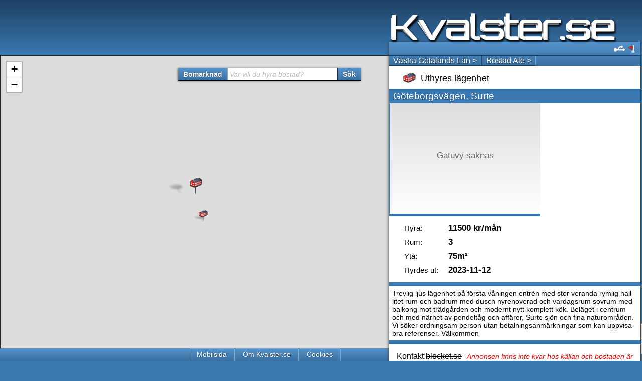

--- FILE ---
content_type: text/html; charset=utf-8
request_url: https://www.google.com/recaptcha/api2/anchor?ar=1&k=6LczC3UUAAAAAF10gPCJAxUdYNTCpKX9gV4gibya&co=aHR0cHM6Ly9rdmFsc3Rlci5zZTo0NDM.&hl=en&v=PoyoqOPhxBO7pBk68S4YbpHZ&size=invisible&anchor-ms=20000&execute-ms=30000&cb=ra43p0d5994a
body_size: 48447
content:
<!DOCTYPE HTML><html dir="ltr" lang="en"><head><meta http-equiv="Content-Type" content="text/html; charset=UTF-8">
<meta http-equiv="X-UA-Compatible" content="IE=edge">
<title>reCAPTCHA</title>
<style type="text/css">
/* cyrillic-ext */
@font-face {
  font-family: 'Roboto';
  font-style: normal;
  font-weight: 400;
  font-stretch: 100%;
  src: url(//fonts.gstatic.com/s/roboto/v48/KFO7CnqEu92Fr1ME7kSn66aGLdTylUAMa3GUBHMdazTgWw.woff2) format('woff2');
  unicode-range: U+0460-052F, U+1C80-1C8A, U+20B4, U+2DE0-2DFF, U+A640-A69F, U+FE2E-FE2F;
}
/* cyrillic */
@font-face {
  font-family: 'Roboto';
  font-style: normal;
  font-weight: 400;
  font-stretch: 100%;
  src: url(//fonts.gstatic.com/s/roboto/v48/KFO7CnqEu92Fr1ME7kSn66aGLdTylUAMa3iUBHMdazTgWw.woff2) format('woff2');
  unicode-range: U+0301, U+0400-045F, U+0490-0491, U+04B0-04B1, U+2116;
}
/* greek-ext */
@font-face {
  font-family: 'Roboto';
  font-style: normal;
  font-weight: 400;
  font-stretch: 100%;
  src: url(//fonts.gstatic.com/s/roboto/v48/KFO7CnqEu92Fr1ME7kSn66aGLdTylUAMa3CUBHMdazTgWw.woff2) format('woff2');
  unicode-range: U+1F00-1FFF;
}
/* greek */
@font-face {
  font-family: 'Roboto';
  font-style: normal;
  font-weight: 400;
  font-stretch: 100%;
  src: url(//fonts.gstatic.com/s/roboto/v48/KFO7CnqEu92Fr1ME7kSn66aGLdTylUAMa3-UBHMdazTgWw.woff2) format('woff2');
  unicode-range: U+0370-0377, U+037A-037F, U+0384-038A, U+038C, U+038E-03A1, U+03A3-03FF;
}
/* math */
@font-face {
  font-family: 'Roboto';
  font-style: normal;
  font-weight: 400;
  font-stretch: 100%;
  src: url(//fonts.gstatic.com/s/roboto/v48/KFO7CnqEu92Fr1ME7kSn66aGLdTylUAMawCUBHMdazTgWw.woff2) format('woff2');
  unicode-range: U+0302-0303, U+0305, U+0307-0308, U+0310, U+0312, U+0315, U+031A, U+0326-0327, U+032C, U+032F-0330, U+0332-0333, U+0338, U+033A, U+0346, U+034D, U+0391-03A1, U+03A3-03A9, U+03B1-03C9, U+03D1, U+03D5-03D6, U+03F0-03F1, U+03F4-03F5, U+2016-2017, U+2034-2038, U+203C, U+2040, U+2043, U+2047, U+2050, U+2057, U+205F, U+2070-2071, U+2074-208E, U+2090-209C, U+20D0-20DC, U+20E1, U+20E5-20EF, U+2100-2112, U+2114-2115, U+2117-2121, U+2123-214F, U+2190, U+2192, U+2194-21AE, U+21B0-21E5, U+21F1-21F2, U+21F4-2211, U+2213-2214, U+2216-22FF, U+2308-230B, U+2310, U+2319, U+231C-2321, U+2336-237A, U+237C, U+2395, U+239B-23B7, U+23D0, U+23DC-23E1, U+2474-2475, U+25AF, U+25B3, U+25B7, U+25BD, U+25C1, U+25CA, U+25CC, U+25FB, U+266D-266F, U+27C0-27FF, U+2900-2AFF, U+2B0E-2B11, U+2B30-2B4C, U+2BFE, U+3030, U+FF5B, U+FF5D, U+1D400-1D7FF, U+1EE00-1EEFF;
}
/* symbols */
@font-face {
  font-family: 'Roboto';
  font-style: normal;
  font-weight: 400;
  font-stretch: 100%;
  src: url(//fonts.gstatic.com/s/roboto/v48/KFO7CnqEu92Fr1ME7kSn66aGLdTylUAMaxKUBHMdazTgWw.woff2) format('woff2');
  unicode-range: U+0001-000C, U+000E-001F, U+007F-009F, U+20DD-20E0, U+20E2-20E4, U+2150-218F, U+2190, U+2192, U+2194-2199, U+21AF, U+21E6-21F0, U+21F3, U+2218-2219, U+2299, U+22C4-22C6, U+2300-243F, U+2440-244A, U+2460-24FF, U+25A0-27BF, U+2800-28FF, U+2921-2922, U+2981, U+29BF, U+29EB, U+2B00-2BFF, U+4DC0-4DFF, U+FFF9-FFFB, U+10140-1018E, U+10190-1019C, U+101A0, U+101D0-101FD, U+102E0-102FB, U+10E60-10E7E, U+1D2C0-1D2D3, U+1D2E0-1D37F, U+1F000-1F0FF, U+1F100-1F1AD, U+1F1E6-1F1FF, U+1F30D-1F30F, U+1F315, U+1F31C, U+1F31E, U+1F320-1F32C, U+1F336, U+1F378, U+1F37D, U+1F382, U+1F393-1F39F, U+1F3A7-1F3A8, U+1F3AC-1F3AF, U+1F3C2, U+1F3C4-1F3C6, U+1F3CA-1F3CE, U+1F3D4-1F3E0, U+1F3ED, U+1F3F1-1F3F3, U+1F3F5-1F3F7, U+1F408, U+1F415, U+1F41F, U+1F426, U+1F43F, U+1F441-1F442, U+1F444, U+1F446-1F449, U+1F44C-1F44E, U+1F453, U+1F46A, U+1F47D, U+1F4A3, U+1F4B0, U+1F4B3, U+1F4B9, U+1F4BB, U+1F4BF, U+1F4C8-1F4CB, U+1F4D6, U+1F4DA, U+1F4DF, U+1F4E3-1F4E6, U+1F4EA-1F4ED, U+1F4F7, U+1F4F9-1F4FB, U+1F4FD-1F4FE, U+1F503, U+1F507-1F50B, U+1F50D, U+1F512-1F513, U+1F53E-1F54A, U+1F54F-1F5FA, U+1F610, U+1F650-1F67F, U+1F687, U+1F68D, U+1F691, U+1F694, U+1F698, U+1F6AD, U+1F6B2, U+1F6B9-1F6BA, U+1F6BC, U+1F6C6-1F6CF, U+1F6D3-1F6D7, U+1F6E0-1F6EA, U+1F6F0-1F6F3, U+1F6F7-1F6FC, U+1F700-1F7FF, U+1F800-1F80B, U+1F810-1F847, U+1F850-1F859, U+1F860-1F887, U+1F890-1F8AD, U+1F8B0-1F8BB, U+1F8C0-1F8C1, U+1F900-1F90B, U+1F93B, U+1F946, U+1F984, U+1F996, U+1F9E9, U+1FA00-1FA6F, U+1FA70-1FA7C, U+1FA80-1FA89, U+1FA8F-1FAC6, U+1FACE-1FADC, U+1FADF-1FAE9, U+1FAF0-1FAF8, U+1FB00-1FBFF;
}
/* vietnamese */
@font-face {
  font-family: 'Roboto';
  font-style: normal;
  font-weight: 400;
  font-stretch: 100%;
  src: url(//fonts.gstatic.com/s/roboto/v48/KFO7CnqEu92Fr1ME7kSn66aGLdTylUAMa3OUBHMdazTgWw.woff2) format('woff2');
  unicode-range: U+0102-0103, U+0110-0111, U+0128-0129, U+0168-0169, U+01A0-01A1, U+01AF-01B0, U+0300-0301, U+0303-0304, U+0308-0309, U+0323, U+0329, U+1EA0-1EF9, U+20AB;
}
/* latin-ext */
@font-face {
  font-family: 'Roboto';
  font-style: normal;
  font-weight: 400;
  font-stretch: 100%;
  src: url(//fonts.gstatic.com/s/roboto/v48/KFO7CnqEu92Fr1ME7kSn66aGLdTylUAMa3KUBHMdazTgWw.woff2) format('woff2');
  unicode-range: U+0100-02BA, U+02BD-02C5, U+02C7-02CC, U+02CE-02D7, U+02DD-02FF, U+0304, U+0308, U+0329, U+1D00-1DBF, U+1E00-1E9F, U+1EF2-1EFF, U+2020, U+20A0-20AB, U+20AD-20C0, U+2113, U+2C60-2C7F, U+A720-A7FF;
}
/* latin */
@font-face {
  font-family: 'Roboto';
  font-style: normal;
  font-weight: 400;
  font-stretch: 100%;
  src: url(//fonts.gstatic.com/s/roboto/v48/KFO7CnqEu92Fr1ME7kSn66aGLdTylUAMa3yUBHMdazQ.woff2) format('woff2');
  unicode-range: U+0000-00FF, U+0131, U+0152-0153, U+02BB-02BC, U+02C6, U+02DA, U+02DC, U+0304, U+0308, U+0329, U+2000-206F, U+20AC, U+2122, U+2191, U+2193, U+2212, U+2215, U+FEFF, U+FFFD;
}
/* cyrillic-ext */
@font-face {
  font-family: 'Roboto';
  font-style: normal;
  font-weight: 500;
  font-stretch: 100%;
  src: url(//fonts.gstatic.com/s/roboto/v48/KFO7CnqEu92Fr1ME7kSn66aGLdTylUAMa3GUBHMdazTgWw.woff2) format('woff2');
  unicode-range: U+0460-052F, U+1C80-1C8A, U+20B4, U+2DE0-2DFF, U+A640-A69F, U+FE2E-FE2F;
}
/* cyrillic */
@font-face {
  font-family: 'Roboto';
  font-style: normal;
  font-weight: 500;
  font-stretch: 100%;
  src: url(//fonts.gstatic.com/s/roboto/v48/KFO7CnqEu92Fr1ME7kSn66aGLdTylUAMa3iUBHMdazTgWw.woff2) format('woff2');
  unicode-range: U+0301, U+0400-045F, U+0490-0491, U+04B0-04B1, U+2116;
}
/* greek-ext */
@font-face {
  font-family: 'Roboto';
  font-style: normal;
  font-weight: 500;
  font-stretch: 100%;
  src: url(//fonts.gstatic.com/s/roboto/v48/KFO7CnqEu92Fr1ME7kSn66aGLdTylUAMa3CUBHMdazTgWw.woff2) format('woff2');
  unicode-range: U+1F00-1FFF;
}
/* greek */
@font-face {
  font-family: 'Roboto';
  font-style: normal;
  font-weight: 500;
  font-stretch: 100%;
  src: url(//fonts.gstatic.com/s/roboto/v48/KFO7CnqEu92Fr1ME7kSn66aGLdTylUAMa3-UBHMdazTgWw.woff2) format('woff2');
  unicode-range: U+0370-0377, U+037A-037F, U+0384-038A, U+038C, U+038E-03A1, U+03A3-03FF;
}
/* math */
@font-face {
  font-family: 'Roboto';
  font-style: normal;
  font-weight: 500;
  font-stretch: 100%;
  src: url(//fonts.gstatic.com/s/roboto/v48/KFO7CnqEu92Fr1ME7kSn66aGLdTylUAMawCUBHMdazTgWw.woff2) format('woff2');
  unicode-range: U+0302-0303, U+0305, U+0307-0308, U+0310, U+0312, U+0315, U+031A, U+0326-0327, U+032C, U+032F-0330, U+0332-0333, U+0338, U+033A, U+0346, U+034D, U+0391-03A1, U+03A3-03A9, U+03B1-03C9, U+03D1, U+03D5-03D6, U+03F0-03F1, U+03F4-03F5, U+2016-2017, U+2034-2038, U+203C, U+2040, U+2043, U+2047, U+2050, U+2057, U+205F, U+2070-2071, U+2074-208E, U+2090-209C, U+20D0-20DC, U+20E1, U+20E5-20EF, U+2100-2112, U+2114-2115, U+2117-2121, U+2123-214F, U+2190, U+2192, U+2194-21AE, U+21B0-21E5, U+21F1-21F2, U+21F4-2211, U+2213-2214, U+2216-22FF, U+2308-230B, U+2310, U+2319, U+231C-2321, U+2336-237A, U+237C, U+2395, U+239B-23B7, U+23D0, U+23DC-23E1, U+2474-2475, U+25AF, U+25B3, U+25B7, U+25BD, U+25C1, U+25CA, U+25CC, U+25FB, U+266D-266F, U+27C0-27FF, U+2900-2AFF, U+2B0E-2B11, U+2B30-2B4C, U+2BFE, U+3030, U+FF5B, U+FF5D, U+1D400-1D7FF, U+1EE00-1EEFF;
}
/* symbols */
@font-face {
  font-family: 'Roboto';
  font-style: normal;
  font-weight: 500;
  font-stretch: 100%;
  src: url(//fonts.gstatic.com/s/roboto/v48/KFO7CnqEu92Fr1ME7kSn66aGLdTylUAMaxKUBHMdazTgWw.woff2) format('woff2');
  unicode-range: U+0001-000C, U+000E-001F, U+007F-009F, U+20DD-20E0, U+20E2-20E4, U+2150-218F, U+2190, U+2192, U+2194-2199, U+21AF, U+21E6-21F0, U+21F3, U+2218-2219, U+2299, U+22C4-22C6, U+2300-243F, U+2440-244A, U+2460-24FF, U+25A0-27BF, U+2800-28FF, U+2921-2922, U+2981, U+29BF, U+29EB, U+2B00-2BFF, U+4DC0-4DFF, U+FFF9-FFFB, U+10140-1018E, U+10190-1019C, U+101A0, U+101D0-101FD, U+102E0-102FB, U+10E60-10E7E, U+1D2C0-1D2D3, U+1D2E0-1D37F, U+1F000-1F0FF, U+1F100-1F1AD, U+1F1E6-1F1FF, U+1F30D-1F30F, U+1F315, U+1F31C, U+1F31E, U+1F320-1F32C, U+1F336, U+1F378, U+1F37D, U+1F382, U+1F393-1F39F, U+1F3A7-1F3A8, U+1F3AC-1F3AF, U+1F3C2, U+1F3C4-1F3C6, U+1F3CA-1F3CE, U+1F3D4-1F3E0, U+1F3ED, U+1F3F1-1F3F3, U+1F3F5-1F3F7, U+1F408, U+1F415, U+1F41F, U+1F426, U+1F43F, U+1F441-1F442, U+1F444, U+1F446-1F449, U+1F44C-1F44E, U+1F453, U+1F46A, U+1F47D, U+1F4A3, U+1F4B0, U+1F4B3, U+1F4B9, U+1F4BB, U+1F4BF, U+1F4C8-1F4CB, U+1F4D6, U+1F4DA, U+1F4DF, U+1F4E3-1F4E6, U+1F4EA-1F4ED, U+1F4F7, U+1F4F9-1F4FB, U+1F4FD-1F4FE, U+1F503, U+1F507-1F50B, U+1F50D, U+1F512-1F513, U+1F53E-1F54A, U+1F54F-1F5FA, U+1F610, U+1F650-1F67F, U+1F687, U+1F68D, U+1F691, U+1F694, U+1F698, U+1F6AD, U+1F6B2, U+1F6B9-1F6BA, U+1F6BC, U+1F6C6-1F6CF, U+1F6D3-1F6D7, U+1F6E0-1F6EA, U+1F6F0-1F6F3, U+1F6F7-1F6FC, U+1F700-1F7FF, U+1F800-1F80B, U+1F810-1F847, U+1F850-1F859, U+1F860-1F887, U+1F890-1F8AD, U+1F8B0-1F8BB, U+1F8C0-1F8C1, U+1F900-1F90B, U+1F93B, U+1F946, U+1F984, U+1F996, U+1F9E9, U+1FA00-1FA6F, U+1FA70-1FA7C, U+1FA80-1FA89, U+1FA8F-1FAC6, U+1FACE-1FADC, U+1FADF-1FAE9, U+1FAF0-1FAF8, U+1FB00-1FBFF;
}
/* vietnamese */
@font-face {
  font-family: 'Roboto';
  font-style: normal;
  font-weight: 500;
  font-stretch: 100%;
  src: url(//fonts.gstatic.com/s/roboto/v48/KFO7CnqEu92Fr1ME7kSn66aGLdTylUAMa3OUBHMdazTgWw.woff2) format('woff2');
  unicode-range: U+0102-0103, U+0110-0111, U+0128-0129, U+0168-0169, U+01A0-01A1, U+01AF-01B0, U+0300-0301, U+0303-0304, U+0308-0309, U+0323, U+0329, U+1EA0-1EF9, U+20AB;
}
/* latin-ext */
@font-face {
  font-family: 'Roboto';
  font-style: normal;
  font-weight: 500;
  font-stretch: 100%;
  src: url(//fonts.gstatic.com/s/roboto/v48/KFO7CnqEu92Fr1ME7kSn66aGLdTylUAMa3KUBHMdazTgWw.woff2) format('woff2');
  unicode-range: U+0100-02BA, U+02BD-02C5, U+02C7-02CC, U+02CE-02D7, U+02DD-02FF, U+0304, U+0308, U+0329, U+1D00-1DBF, U+1E00-1E9F, U+1EF2-1EFF, U+2020, U+20A0-20AB, U+20AD-20C0, U+2113, U+2C60-2C7F, U+A720-A7FF;
}
/* latin */
@font-face {
  font-family: 'Roboto';
  font-style: normal;
  font-weight: 500;
  font-stretch: 100%;
  src: url(//fonts.gstatic.com/s/roboto/v48/KFO7CnqEu92Fr1ME7kSn66aGLdTylUAMa3yUBHMdazQ.woff2) format('woff2');
  unicode-range: U+0000-00FF, U+0131, U+0152-0153, U+02BB-02BC, U+02C6, U+02DA, U+02DC, U+0304, U+0308, U+0329, U+2000-206F, U+20AC, U+2122, U+2191, U+2193, U+2212, U+2215, U+FEFF, U+FFFD;
}
/* cyrillic-ext */
@font-face {
  font-family: 'Roboto';
  font-style: normal;
  font-weight: 900;
  font-stretch: 100%;
  src: url(//fonts.gstatic.com/s/roboto/v48/KFO7CnqEu92Fr1ME7kSn66aGLdTylUAMa3GUBHMdazTgWw.woff2) format('woff2');
  unicode-range: U+0460-052F, U+1C80-1C8A, U+20B4, U+2DE0-2DFF, U+A640-A69F, U+FE2E-FE2F;
}
/* cyrillic */
@font-face {
  font-family: 'Roboto';
  font-style: normal;
  font-weight: 900;
  font-stretch: 100%;
  src: url(//fonts.gstatic.com/s/roboto/v48/KFO7CnqEu92Fr1ME7kSn66aGLdTylUAMa3iUBHMdazTgWw.woff2) format('woff2');
  unicode-range: U+0301, U+0400-045F, U+0490-0491, U+04B0-04B1, U+2116;
}
/* greek-ext */
@font-face {
  font-family: 'Roboto';
  font-style: normal;
  font-weight: 900;
  font-stretch: 100%;
  src: url(//fonts.gstatic.com/s/roboto/v48/KFO7CnqEu92Fr1ME7kSn66aGLdTylUAMa3CUBHMdazTgWw.woff2) format('woff2');
  unicode-range: U+1F00-1FFF;
}
/* greek */
@font-face {
  font-family: 'Roboto';
  font-style: normal;
  font-weight: 900;
  font-stretch: 100%;
  src: url(//fonts.gstatic.com/s/roboto/v48/KFO7CnqEu92Fr1ME7kSn66aGLdTylUAMa3-UBHMdazTgWw.woff2) format('woff2');
  unicode-range: U+0370-0377, U+037A-037F, U+0384-038A, U+038C, U+038E-03A1, U+03A3-03FF;
}
/* math */
@font-face {
  font-family: 'Roboto';
  font-style: normal;
  font-weight: 900;
  font-stretch: 100%;
  src: url(//fonts.gstatic.com/s/roboto/v48/KFO7CnqEu92Fr1ME7kSn66aGLdTylUAMawCUBHMdazTgWw.woff2) format('woff2');
  unicode-range: U+0302-0303, U+0305, U+0307-0308, U+0310, U+0312, U+0315, U+031A, U+0326-0327, U+032C, U+032F-0330, U+0332-0333, U+0338, U+033A, U+0346, U+034D, U+0391-03A1, U+03A3-03A9, U+03B1-03C9, U+03D1, U+03D5-03D6, U+03F0-03F1, U+03F4-03F5, U+2016-2017, U+2034-2038, U+203C, U+2040, U+2043, U+2047, U+2050, U+2057, U+205F, U+2070-2071, U+2074-208E, U+2090-209C, U+20D0-20DC, U+20E1, U+20E5-20EF, U+2100-2112, U+2114-2115, U+2117-2121, U+2123-214F, U+2190, U+2192, U+2194-21AE, U+21B0-21E5, U+21F1-21F2, U+21F4-2211, U+2213-2214, U+2216-22FF, U+2308-230B, U+2310, U+2319, U+231C-2321, U+2336-237A, U+237C, U+2395, U+239B-23B7, U+23D0, U+23DC-23E1, U+2474-2475, U+25AF, U+25B3, U+25B7, U+25BD, U+25C1, U+25CA, U+25CC, U+25FB, U+266D-266F, U+27C0-27FF, U+2900-2AFF, U+2B0E-2B11, U+2B30-2B4C, U+2BFE, U+3030, U+FF5B, U+FF5D, U+1D400-1D7FF, U+1EE00-1EEFF;
}
/* symbols */
@font-face {
  font-family: 'Roboto';
  font-style: normal;
  font-weight: 900;
  font-stretch: 100%;
  src: url(//fonts.gstatic.com/s/roboto/v48/KFO7CnqEu92Fr1ME7kSn66aGLdTylUAMaxKUBHMdazTgWw.woff2) format('woff2');
  unicode-range: U+0001-000C, U+000E-001F, U+007F-009F, U+20DD-20E0, U+20E2-20E4, U+2150-218F, U+2190, U+2192, U+2194-2199, U+21AF, U+21E6-21F0, U+21F3, U+2218-2219, U+2299, U+22C4-22C6, U+2300-243F, U+2440-244A, U+2460-24FF, U+25A0-27BF, U+2800-28FF, U+2921-2922, U+2981, U+29BF, U+29EB, U+2B00-2BFF, U+4DC0-4DFF, U+FFF9-FFFB, U+10140-1018E, U+10190-1019C, U+101A0, U+101D0-101FD, U+102E0-102FB, U+10E60-10E7E, U+1D2C0-1D2D3, U+1D2E0-1D37F, U+1F000-1F0FF, U+1F100-1F1AD, U+1F1E6-1F1FF, U+1F30D-1F30F, U+1F315, U+1F31C, U+1F31E, U+1F320-1F32C, U+1F336, U+1F378, U+1F37D, U+1F382, U+1F393-1F39F, U+1F3A7-1F3A8, U+1F3AC-1F3AF, U+1F3C2, U+1F3C4-1F3C6, U+1F3CA-1F3CE, U+1F3D4-1F3E0, U+1F3ED, U+1F3F1-1F3F3, U+1F3F5-1F3F7, U+1F408, U+1F415, U+1F41F, U+1F426, U+1F43F, U+1F441-1F442, U+1F444, U+1F446-1F449, U+1F44C-1F44E, U+1F453, U+1F46A, U+1F47D, U+1F4A3, U+1F4B0, U+1F4B3, U+1F4B9, U+1F4BB, U+1F4BF, U+1F4C8-1F4CB, U+1F4D6, U+1F4DA, U+1F4DF, U+1F4E3-1F4E6, U+1F4EA-1F4ED, U+1F4F7, U+1F4F9-1F4FB, U+1F4FD-1F4FE, U+1F503, U+1F507-1F50B, U+1F50D, U+1F512-1F513, U+1F53E-1F54A, U+1F54F-1F5FA, U+1F610, U+1F650-1F67F, U+1F687, U+1F68D, U+1F691, U+1F694, U+1F698, U+1F6AD, U+1F6B2, U+1F6B9-1F6BA, U+1F6BC, U+1F6C6-1F6CF, U+1F6D3-1F6D7, U+1F6E0-1F6EA, U+1F6F0-1F6F3, U+1F6F7-1F6FC, U+1F700-1F7FF, U+1F800-1F80B, U+1F810-1F847, U+1F850-1F859, U+1F860-1F887, U+1F890-1F8AD, U+1F8B0-1F8BB, U+1F8C0-1F8C1, U+1F900-1F90B, U+1F93B, U+1F946, U+1F984, U+1F996, U+1F9E9, U+1FA00-1FA6F, U+1FA70-1FA7C, U+1FA80-1FA89, U+1FA8F-1FAC6, U+1FACE-1FADC, U+1FADF-1FAE9, U+1FAF0-1FAF8, U+1FB00-1FBFF;
}
/* vietnamese */
@font-face {
  font-family: 'Roboto';
  font-style: normal;
  font-weight: 900;
  font-stretch: 100%;
  src: url(//fonts.gstatic.com/s/roboto/v48/KFO7CnqEu92Fr1ME7kSn66aGLdTylUAMa3OUBHMdazTgWw.woff2) format('woff2');
  unicode-range: U+0102-0103, U+0110-0111, U+0128-0129, U+0168-0169, U+01A0-01A1, U+01AF-01B0, U+0300-0301, U+0303-0304, U+0308-0309, U+0323, U+0329, U+1EA0-1EF9, U+20AB;
}
/* latin-ext */
@font-face {
  font-family: 'Roboto';
  font-style: normal;
  font-weight: 900;
  font-stretch: 100%;
  src: url(//fonts.gstatic.com/s/roboto/v48/KFO7CnqEu92Fr1ME7kSn66aGLdTylUAMa3KUBHMdazTgWw.woff2) format('woff2');
  unicode-range: U+0100-02BA, U+02BD-02C5, U+02C7-02CC, U+02CE-02D7, U+02DD-02FF, U+0304, U+0308, U+0329, U+1D00-1DBF, U+1E00-1E9F, U+1EF2-1EFF, U+2020, U+20A0-20AB, U+20AD-20C0, U+2113, U+2C60-2C7F, U+A720-A7FF;
}
/* latin */
@font-face {
  font-family: 'Roboto';
  font-style: normal;
  font-weight: 900;
  font-stretch: 100%;
  src: url(//fonts.gstatic.com/s/roboto/v48/KFO7CnqEu92Fr1ME7kSn66aGLdTylUAMa3yUBHMdazQ.woff2) format('woff2');
  unicode-range: U+0000-00FF, U+0131, U+0152-0153, U+02BB-02BC, U+02C6, U+02DA, U+02DC, U+0304, U+0308, U+0329, U+2000-206F, U+20AC, U+2122, U+2191, U+2193, U+2212, U+2215, U+FEFF, U+FFFD;
}

</style>
<link rel="stylesheet" type="text/css" href="https://www.gstatic.com/recaptcha/releases/PoyoqOPhxBO7pBk68S4YbpHZ/styles__ltr.css">
<script nonce="2xO2H7fYOnn1Qzy0u_L9HQ" type="text/javascript">window['__recaptcha_api'] = 'https://www.google.com/recaptcha/api2/';</script>
<script type="text/javascript" src="https://www.gstatic.com/recaptcha/releases/PoyoqOPhxBO7pBk68S4YbpHZ/recaptcha__en.js" nonce="2xO2H7fYOnn1Qzy0u_L9HQ">
      
    </script></head>
<body><div id="rc-anchor-alert" class="rc-anchor-alert"></div>
<input type="hidden" id="recaptcha-token" value="[base64]">
<script type="text/javascript" nonce="2xO2H7fYOnn1Qzy0u_L9HQ">
      recaptcha.anchor.Main.init("[\x22ainput\x22,[\x22bgdata\x22,\x22\x22,\[base64]/[base64]/[base64]/KE4oMTI0LHYsdi5HKSxMWihsLHYpKTpOKDEyNCx2LGwpLFYpLHYpLFQpKSxGKDE3MSx2KX0scjc9ZnVuY3Rpb24obCl7cmV0dXJuIGx9LEM9ZnVuY3Rpb24obCxWLHYpe04odixsLFYpLFZbYWtdPTI3OTZ9LG49ZnVuY3Rpb24obCxWKXtWLlg9KChWLlg/[base64]/[base64]/[base64]/[base64]/[base64]/[base64]/[base64]/[base64]/[base64]/[base64]/[base64]\\u003d\x22,\[base64]\\u003d\x22,\x22w4cew71sw41tw4w4w5vDpcOOTcK8SMKzwozCvMOdwpR/WsOwDgzCrcKCw4rCucKzwq8MNU3CukbCusOFJD0Pw7jDlsKWHx/[base64]/DosKCw7bCphRRwoDCpgkWG8KJEMK/WcKqw7powqwvw6BVVFfCgMOGE33Cs8K4MF1+w7zDkjw7QjTCiMOew54dwrohERR/RMOgwqjDmG7DgMOcZsK+WMKGC8O0SG7CrMOSw6XDqSIEw5bDv8KJwr7DpyxTwpXCocK/[base64]/[base64]/Dp8KVIsKidcK+w6sEwrzDk8Orwowmw5zCicKtw5LCpTLDh19adMO5wqkBJlzDlcKXwpLCisOcwprCsWHCmcOpwonClyHDncKaw5fCosKzw7d4PD5Kb8OWwqQ1wo9SFsOEPSg4BMKhLlPDncKPMcKUw5LCsg3CnjdAWV1/wq3DuD4CRmfCksKKGwnDs8O7w7BaNUPClCnDqsO8w6oew4rDj8O/STzDr8OAw5IddcKpwpjDisKXDhthTSrDqEU4wqRiP8KUDcOGwpsDwocuw4nCoMOuIcKTw5pWw5jDl8OYw4UWw7PCo1vDgsORJ3RawpTChl4VOcK7QsOhwqbDtcOww7/DlWbDoMKpaVYKw7LDoHvCj0vDj1zCqsKMwpgtwq/CtcOJw7lLOz5GMsOLeH8/wrrCtSNcQyBUW8OEV8OAwqHDuCdpwrPCqAxYw4/DsMO2wqh2woDCjWzCq17Cj8KlSMOVIMOfw5kNwoRZwpPCkMO3SVZFZj3CpMOGw4Rhw7bDqB0Fw4lNBsOJwpXDr8KwMsKDw7PDtcKvw4U4w4d3MU1BwqEYZznCv2TDq8OLR3jCpnDDgSURDcODwqbDolg9wo/[base64]/Di8OxJCPChTPCjSnCsVjCpsO4csOLccKZW1PDpMKFw6nCm8OOdsKEw6fDucOrd8K7B8KhDcONw4cZasOcG8O4w4zDisKfw74ew69ewq0kw40HwrbDqMK7w4nCo8K4aw8IEiliYGh0wq07w4/Dn8OFw47CrkDChcOiahobwp5nPWEdw6loTnDDgDvChzESwrlew40mwrJYw6c1woLDvwdcccObw5PDnQpJwpDCoEfDucK4ecKXw7XDgsK/wrrDuMO9w4PDgA/CrG5zw5jCiW1dN8Ofw60NwqTChTjClMKEVcKqwqvDoMOFDsKEwqBVPyXDqcOSNQ13An9OOXFdEHfDg8OHdlUJw49QwpszEiFlwoTDjMOPYVpWR8KpP2hoVwURdcOKaMO2I8KsPMKXwpApw7Njwow9wqsZw7JkXz4YM0JSwoU/RxrDm8Kxw6VOwpTCjUjDmQHCh8OYw5fCih7CgsOATcK4w4gFwpLCtEQkLSUxH8K4HD0vO8OyPcKRayjChBXDrMKPNDxdwqAow59nwqfDm8OCXFIFZcKnw4/CoxjDkwvCrsOcwrLCtURxVgARwpNRwqDChGrDq2vChAxBwozCpE3DulHDgyfDisOlwokLw5ldSUrDjcKow4gzw6s+DMKPw4/DpcKowpjCmSxAwqPChMO9BcOcwqzDucOiw5p5w5HCocKKw64/[base64]/CllkEwp8pBhsewohew6HChXh+wphMMcKvw5nDp8OHw4Znw59xAsO9wq3DkcKvM8OTwqrDnVnCmRbCo8Oaw4zDohsVaQYYwoDDinvDsMKEEHzClg1lw4PDlTrCjwQQwpd3wp3Dl8OAwplIwq7CiBDDmsOVwoQhMSMpwrFqBsKuw7TCoU/DgFbDkzzCvsO6w6VVw5fDncKfwp/CrjxxRsO+wpnDlsKVwplHC1rDgcKywqYtYcO4w77DnMOiw7vDtcK7w7DDnCHDuMKIwo1HwrRhw4VHFsOZSsKDwoVrB8Kiw6DCs8ODw6hITTwTVFzDsFfCmEHDiG/Csk0QCcKoM8OMbMK8eXB3wootew3DiyXDgMOIacKVwq/CjFdNwqF8e8O2McKjwrBffMKCTcK1NnZpwo5YWQRFS8Oaw7HCnxXCsRMKw7LDu8K2dMOYw4TDqgTCi8KRIcOUOT5iEsKvTToJwqY4wrgjwpV6w6oKw41RRcO7wqRjw7nDn8OPwowfwq3DuXcNfcKlasOEKMKOw4zDiFYoasK5NsKFBXvCk0fDv1bDqFxLeG/[base64]/LzciHX/DpU57woEGw4nDisKow63DhsOJDsK/wpwiacK6XMKew47CuEYbaF7CgifDu0LDiMOiw5HCm8OBw4pNw7JUakXDqQ7CpAnClSjDrcOmw7kvT8KFwo1TdsK8JcOsHcOUwoXCv8K9w6F0wqJVwoXDjjc/wpYAwrHDiWlcIcOweMOxwrnDkcKAdhQjwo/DqAVQPT1pIgfDncKeesKGQgIeW8OrXMKuw6rDocOtw5XDkMKXTnbCicOob8Opw6vDksKkJlzDk012w43DucKoXTDDhMOZw5nDg3vCn8OITsOaa8OvR8Kiw4nCocOeBMOFw5d0wpR+eMOlw6Bvw6oQPgc1wp1jw6TCicOOw6wxw5/[base64]/DmBwgwp7DogHDvl7DgcKQOG/Co8K1w71sXMK8FiQxEhbDnkg3w7MZK0TDm2zDncK1w7ghwpwdw5pNHMO1woxLCsK/wq4YfAsJw5nDlcK/LMKXaz0bwq5iWsKNwrN2Ix1xw5HDgMOgw7ZtSnvCqsOGH8O5wr3Cs8KSw6bDvGPCrcK0NnjDqRfCpEDDmXlWIMKrwofChT/Co3RdbFHDuwItwpTDuMOxEAUcw6dqw4owwr/[base64]/Duj7DpcO4w7kCT8K6wo7DjVwdBlPDrW7Dh8OJw7/[base64]/DoMOEw7jCrmF2wpt9w4/DmsKBdcOvwonCsHYswp1hDGbDoSjCmzUPw5l5CCLDt3ExwrdLwqQPA8K/[base64]/[base64]/ClMKVwqjDk0DCiUrDgX1JfMOIdsOewqRtw4fCmyvDusO/W8OWw4YFTzg6w5drwp8mYsKNw4I0OiNqw7XCg1YdS8OAT0LCpBwxwpJncDPDmcOiDMODw5nCkDUZwozDusOPcSLDgQ9Ww4UcQcKuAMOjAilzMMOpw5XDm8OWYydDQ000wonCkHbDqGDDpsK1cG58XMKHE8ONw41cIMOXwrDCiCbCjx7CkQ3CvERUwps6MQBUw5/CgsKLRiTDncOFw67CuE5zwqYmw4vDnS7Co8KTO8KmwpPDhsKLwprCu0PCm8OLwrtsBXLDm8KFwrvDtAtXw55jOgLCgA12dsOow67DoEUYw4JUJk3Dn8KEbzMlQFI+w7/CgsK3VU7DqwV9wpMAwqbCoMKYT8OXKMKBw6FQwrRiHMKRwo/CnsKVYyfCim3Dix4VwqnCmRxLH8K5RABSPAhswrvCv8KNBVBRHj/CmsKrwqh9w5/[base64]/CrMKpwqgSwr0Ww43DtUvCiMKuw6Q6w41rw7w3woNSJ8OoDHTDlcKhwrTDuMKZZ8Kzw4TDjjI/csK4LizDvSY7asKbGMK6w6NaeS8IwoEHw5nCiMK7eiXDqcKqNsOyBMO7w5vCnh8rWcK3w6p3EGvCshzCoyzDlsKQwotSN1nCuMK6w6/Dqx9BdMOtw7nDisKdQW3DksOUwq80HElZw70Qw7PDqcOOKsOEw7TCvsKuwo1Hw7AYwqAsw4/[base64]/E2Z0w5FLw5MLeMKlNMOVw6fDrDttSMK/B3nCrjRRw7Z7Z2bDpsKpw6sSwrjDpMKYBVgSwpFccQMowpp0BcOtwptDX8OSwobCi0J3wrXDr8K/[base64]/DvMOPOcKeEMOrPjjCgQnCgcOgLsOXP1NVw53DjsOcfcKiwoQtO8KxCU7CkMKZw4bCjGbCoT0Bw6/CkMOww5AleQ5vM8KSfRHCuTfCoXAGwr3Dg8Ozw5bDlwrDlx5bOjEVX8KpwpMMBcOpw490wrB1NcKtwr/DiMKow5QXwp/CsT8SOzPCg8K7w4l5AsO8w7zDgsOWwqvCqCIxwpNVeSsjHUIPw44qwoxGw49+EsKwF8OBwr3CvxtlY8Onw5TCi8OcOV1yw77CulHDt0zDswDCnMKpUCB4FsOLYMOGw4Bnw5zCiWXCi8OnwqjCt8ORw5AsWGlFLsO/WSfCm8OvBA4cw5AFwoHDqsKAw7/Cl8Kdwr3Ctitnw43Cl8K/w5Z+w67DnQpYw6PDpcKNw6BqwpZUJcOPE8Ouw4nDrkBmYX9jw5TDtsO/wpnCvH/DkXvDmBrCvl3ChTbCnAoewrA1BQ/CgcKOwp/Dl8O/wrk/GSPCk8OHwozDu2lBF8OWw4LCpB0Ewrx1HmsswoR7B2jDm14sw7UJCVlEwoLDn3RvwrZjPcKdbUvCuFDDgsOLw4HDqsOaRsKewpskwpzChMKVwqskIMOxwr/CjsKJMMKYQDbCjMOmAjHDmW9HF8KgwoXCh8OgeMKVd8K6wr3Cn13Dj0TDqQbChVHChsO/EDkAw61Ow57Do8KaB3XDplnCsQUvw4HCmsKxM8KFwrs8w79hwq7CncOQE8OIKUHCj8Kew6DChArDo1PCqsOxw59IXcOnTwwPasOlHsKoNcKYb2MLGsOvwr4pN3nCiMKnRMOlw5Uewpw2bVNfwphLwp7DjcOkLMK4wrQXwqzCoMK/w57CjnYOQcOzwq/Do3HCn8KZwoMQwp1qwp/CrsOPw7/DiHI5w4w6wroOw53CqjbCgmVMbSAFHMKIwr9UUsOfw7fDuk/DhMOow5NPasOHfVPCscO1GR4REyM0wpUnwoBPSB/CvsOocRDDlsOEfgV7wrlxVsOGw4rCqHvCt0XCiDXDtMKCwqzCi8OeY8KoZUjDqEVsw4BCa8O/wr8Uw6wUVsO/BhvDkMK0Y8KCwqPDicKvW2ZHCsOiwrHDvmgowpLCuEHCgcOqYsOcFhbCmhrDoBLDsMOhK0/DhQ00wq4jAFx2OsOaw6t/[base64]/CvDnCsDN+VsOgEH0LPcOEw7dDw5EywrfCmcOPGBN/w63CpinDn8K8b2VRw7rCqR/Cu8OdwrzDs3nCpgInU1XCniFsDcKzwrjChh/DtMOoMDXCqFlndERCeMKoWkXCkMOkwoxOwqQDw75qKMKPwpfDisOWwovDmkPCokUTKMKqPMKQIGfCtsKIY2IBN8O4VTkMGyDDiMKOwpTDlVDDuMKzw4Ayw5sgwpIowoQBbQzDmcOZP8KdTMOjDMKeHcKFwrF4wpFENR1eElwcwofDhWvDqDlFwr/CvsKrSQUaZg7DrcK9RTxDMcK9JijCqMKBRDUNwqRwwo7CnsOKfEzChDLDvMKHwqvCncK6YxnCnHfDmWDCmcKkK13DkysmKw/CkBgkw5TDqsOBBxHDgxIaw5PCgsOCw4vDkMKIYlMTYAUvWsKjwrVVZMKpJUlvw7ocw4TCkCvDo8Orw7VAa35ew5B5w6wYw5/DjRnDrMOKw4gdw600w4/Dl2sAIWrDnj3Cj1pjHlQTQMKKwqtoVMO2wonCncKvD8O+wo7Co8OPPSR9Jy/Dq8OTw6EYZh/DnGAzJCQ2M8O4NwjChcKHw48YXxlFcizDvMK/[base64]/DrXlew5gwbsKSIMOpYF3CjlZ0w7gPfTHDlB7Cg8Ocw4TCqmxxdxDDlRh5XsOiw61fFwM7CmsSFVNvISrCj2TDmcOxLS/DoVHDsjjCslvDixbDgyXDvDbDtsOGMcKxHGXDj8OCcmsMLxRFfCbCm2A3cAxVTMKZw5bDo8OXUMOOZcOtM8KIYT0/cWtbw6rCssOGBWhiw7/DhkDCnMOIw53Dk3vCll4xw5BHwqgPLMKhw4nCnVd0woLDmjzDgcKbCsOCwqkpNMKvCTBjVsO4wrlPwrvDniHDocOMw5PCkcKCwqQbw4HDgFbDrcKYNMKqw43DkcOzwpTCszPCk1xjanbChCg0w4JPw6XCqRnDi8K5w7LDiDwcOcKvw5vDkMOuIsO2wrsVw7/DrsOVw7zDpMOawqjDvMOiKxxhZTcBw71Fd8OgMsKyWRAYeBhRw4DDucOdwqVxwp7DnTEBwrUuwrvCogPDkBJuwqHCnwnCjMKAQTFDVwPCvsKXNsO/w7ceUMK5w7PCphXChMO0JMOPEGLDrhUpw4jCiR/[base64]/V3vDqcKICBFBw4/[base64]/Cp1zDusKAw4bCoMOPwpo+dcOpUcKmQ8OWX8KLwoYrasO1KggDw5HDuk9uw6JIw7jCiBfDkMOvAMO2JhTCt8KKw4bDr1R6wrolHCYJw7QCZMKSNMOvw5xIHV11wodmZF3CiRU/dsOZUE0SVsOiw53CnB9LbMK7U8KGVsK5cRLDgW7Ds8OLwqnCvMKywq/DncO/ZMKBwrteTcKnw744wpjCiDoNw5Rpw7zClhXDrTwKPMOJCcOqQiZ0wq1eZ8KbGcOWeR8qF3jDox/DqmfCnx/DkcOJR8OzwrPDiyN9wqUjb8KVJS7DvMOsw5JwOGV/[base64]/CgcOccknCkcKgw6XDjl8IwqtAw5rCn8KIGsKVCMO9EQZ7wqNxScOFHHMFwpjDqB3DqHpkwrBYHhXDuMK9E0hPAy3DncOnwr8HKMKSw53CpMOWw4HDgB0DAnjClcKhwr/[base64]/DsMOqLV8UOn4qaRLDqcKjwrjDniwrw4smIUlqWCEhw64zf3QQE3tTFH3CghB5w5fDpnPCv8KpwozDv3p1IBYhwqjCmSbCl8Olw6kew7Rpw5rCjMK5wrcbRV/[base64]/Dn8Kof1JCwpspwqMnOsOAw4woesKSw4RVT8KcwpJARMOtwoEkWcKaCcOFJsKWGcOOe8OCEzfDvsKcw49Mw7vDmAbClifCssKjwpUxUVMvMXfCksOLwpzDvBrCjMKfTMKHGCcsb8KEwqVyNcOVwrRXacObwpptVcOycMOaw5QTZ8K1X8Okw7nCrXFwwpIkc2TDn2/ClsKawonDoEMpJBbDkMOOwoEDw4vCuMOzw77DmSTClwU/CV8tL8OEwoNpe8OQw7/[base64]/CvATCjjfDuVPCo8KQw6x4wrhiw4/DuDfCmi4pwqwodgLDvcKZBATDmcKFMzXCscOnSsKCeU/CrcKuw6zDnkwDMMKnw7jCpQlqw4IAwqrDpjcXw7wEYHp+XsOnwrN5woMJw7clUGpJw79twr9CFzsBKcOtw4LDokx4w7F4Dh4pVlbDj8Oww6Z6SsKGC8O2LsOfBcKdwq/Cjy8bw5fCmsOIN8Kdw7BoUMO3Sl58IUsMwo5xwr9WHMOHKlTDl1IODMOLwo7Dk8KBw4w/HiLDv8OUUlBvB8KnwrbClsKHw5jDjMOkw5XDvcO7w7/Cpg1If8K7w4oXZyxWw7nClVzCucOSwonDvMOiFcOFwojCtsKjwq3CuCxdw54GX8OQwrN4woJPw7bDuMO9CGnCtU7DmQh2wpkVP8OewpHCpsKcYMOnw5/CusKaw7BTNgTDlcKawrvCvsOJSXvDjXVIwqXCpAAZw5PCtVHCuXhmZnxfUcOMInNgW1DDhU/CqsOewozCjsODB2HCuknCoD8XfRPDncO5w5lbw7FfwpBRwoBZYEnCglnCjcOHf8OjesKoVRN6woLChlhUw5rCkFTDvcOIccObPiLCgsOnw63DicOIwotSw5bCrsO1w6LCvkhlwp5OG0zDu8KJw7bCucKmZSotYycTwrk/[base64]/DmcOAP2lxE3UkdcOqFHwPw5heBMONw7/[base64]/w64dwqnDtsK9bcOmFMOzwoJdwovCrGbCt8OxETdzb8OtM8KRUU12CHrCjsOuWMKsw4MRJMODwq1CwrkPwrt/[base64]/Do8KYwrzDrkIdAMOHwozCo8OAw4QjMwwGccOzw4jDtgc1w4h1w7rDkGVGwr/CmUDCusK/w5/[base64]/[base64]/ChHo1w67CkRUBwqnCtcKwLMK5FGAHw4DDsMOwEkXCucO9fGHDsBbDixzDuH4YcsOyRsK9RMOLwpRtw6szw6HDmcKVw7bDoizChcOWw6Ucw5PDoE/ChFlBKTYxGjzCh8OdwoMdIsOgwodZw7ESwoMCUcKiw6HCh8K0ZTxtOsONwpVfw4vCrB1eFsOFWWfCu8OHcsOxWsO+wosSw5ZQB8KGDsKpMcKWw6PDgMKHwpTDncOie2rCv8Oiwr59w4/DsWcAwqNywrPCvi8+wpDDuldHwrHCrsKKDVB5RcKFwrAzFxfDgwrDvsKtw69gwrLCkmXCscKJw6AoJAxWwqlYw63ChcKpAcK/[base64]/wozCrsO/[base64]/DjCYYwrjCpDzDhMOLHkF4RmXCgBnCg8O5wqTCtcK4Um3Cp1XDqsOhbcOCwp7CgQJqw6oMJMKidQtuW8O+w5Rkwo3DpWYYRsKxBSx6w67DnMKHwofDn8KEwpjCh8Kuw58kPMKtwpc3wp7CosKNP0kXwoPDnMK7w7/DuMKZTcOVwrYZMA1Ow745wpxMGFx2w480IcKqw7gHBiTCuBgjcSDCssK6w4bDmcKyw7N4MF/CkCDCmhjCg8O3ASzCvgDCncKCw79dwq7DtMKkc8KfwqcVQRFcwqvDn8KdZjI8OcO8VcO2JGrCucOJwoMgPMOMGBYiw6fCvMK2YcOhw5/Cv23Cp11sYgknWHLDksKAw43CnGIBRMODJcOTwqrDjsO7NcOOw5oIDMOrwp8Vwq1Kwo/CosKLFsKdwojDhsO1JMOvw5LDi8OYw53DqwnDm3Zmw69gK8KFwpfCvMOXbMKgw6vDjsOQAzwUw4/DvMOVCcKDWcKwwpBQa8ONXsONw5xYecKwYhxnwobClMO1AhNYLcKpw5fDohpDCivClMOlRMOKZEtRBkLClMO0ATVbPVs9GcOgVUHDpsK/[base64]/OgUTwrZ7UMOIw6RMVsOODMKZw6LDtD3Dm8Kew6HCtS5cwqjDgzfCtsKVZMKMw5vCqhlNw4dtEMOkwpNSD2XCg1RhQ8KUwpDDusOwwozCsA5Wwqw5AwnDjRXCuEDCgsOVbitsw7zDjsOUwrnDoMOfwrfCq8OtDz7CicKhw7vDvlolwrXCkX/Du8OgWcOIwr3CgMKEJzLDl23CqMK8NsKawonCikB2w57Ck8O5w6l1LsKFPU7CqMK2RVpww6bCsjxFYcOkwq5FbMKWw4hQwps5w7MBwrwJRMKhw43CrsK6wpjDuMKrBG3DoD/Dk2XDmzsXwqrCnwMkZMKWw7V+Y8O1WQAPOhJ0GsOywrjDjMKGw4DClsKfRcO5JGM5KcK/ZnYjwobDgcOPw4vCk8O4w7Yiw6N4M8OTwpPDtBvCjEkmw6ZYw6lWwrjCpWs/F1ZJwrpbw6PCs8KrNhUYTcKlw6Y2FDNRwoV9woYrJ0dlwrfDoH/[base64]/KXVpw7vCuMObA2/[base64]/DncKYwp0Bcm/CrWTDnX4Hw6x5wpLDkcOkw4HCgsKqwpLDiBp1BsKaWVY2RBjDvlwEwoTDvBHCiGzCn8K6woRDw4AKHMKrY8KAbMKnw7F7YA/DlMKnw6VuG8OcRRHDqcKwwqTDtsK1Z1TCn2clSMK4wrrCqXfCqSnCgiDCrcKHEMO/w5V9A8OReBFHL8OJw7HDhMOcwplmZXjDmcOiw4PDo2HDlwbDkVgiMsO1SsOZwqzCp8OIwpDDhXfDtcKeQ8K/D1/[base64]/CgBMYwr0qwp3DpsKtw57CrlXDuMOewq/Ch8OSw4YRB8OkLcOQKBFIbnIkT8Kbw4tewpBvw5gPw6Mzw7dRw7Isw7XDu8OxXB9uwqExPlnDmsODAsKXw7nCq8KZOMOkDQXDnT/Cl8OmagrCgsKawqLCtsOxUcKCX8OfB8K1fjHDsMKaQDE0wrZYLsORw7k7woXCtcKlCRdXwoBgQcKDRsKmFiTDrUDDuMOrC8KAVsK1esKYSWNuwrY3wr0Nw4l3W8ONw53CmUPDmsOTw77DlcKew47Cl8OGw4XDpsO/w63DrAp0dFNELsK4woA4OH7CmxjCvQnCgcKwTMKVw4kpIMKKV8OdQ8KLT2l0dsOdDFNwNhTCgnvDixN0I8ONw4HDmsOXw646P3zDgFwRwqnDlRvCn0J9woPDg8KaPhHDr2rCtMOWBm/DnnHCiMOzEsOqRsK9w4PCt8OFwrc0w7fCsMObKCTCrmPCmGjCi0FJw6rDh1IpVnQTWMOVOsKEwp/DksOZQcO6wq5FLMOSwoTCg8K7w6PDh8OjwpLDsSPDnx/Csmk8NXjDuWjCqTDCkcKmNMKUfhE6J03Dh8OzP1/[base64]/wrDCsQpQwqNdw7XCgsKCw77CiGvDqBE5w6nDvcKAw54bwrrDlzMNwrbCuVp/FMOXaMO3w6lmw5Row7DCsMKJPAMMwq9KwrfCmT3DhVnDphLDm1gSwppkKMKEAmfDnjZBc1o6GsK5wqLCl01wwoXCsMK4w4rDkngEIEMewr/[base64]/[base64]/J0DDmsKNwqzDpMKEIQTCmi8aLcOSCcOpwoB4w5TCv8OPM8Kxw4TClynCmiPCmnUTfsKgTWkKw7PCgx5mY8Ogw7zCqVvDsmY4w7FtwoUTMUzCtmLDjGPDhg/Dv3LDjhPCqsOdw4gxw6xbw5TCokZBwoV7woHCtzvCj8OBw5HCnMOJRsOywq1PIzNWwrLCv8O2w58Lw5LCksOVMQ3DvSjDhxTCn8OdS8OMw4Z3w5h4wqF/w60uw4UZw5rDm8K3b8OUwpzDg8Kmb8KeSMKpH8KAFMOew4bCjS9Jwr8Sw4ACwonDvVLDmW/Co1XDmFnDkCfChBRfIEkxwqrDvjPCmsK2UjtDC17Dn8KiUn7DoxnDtE3CmcKFw6XCqcKzPjjClxk8w7xhwqVpwrA9w78WYcOSP31SXUvCgsO7wrRxw6IUUcKUwodEw7bDiVjCmsKsK8K3w4bChcKoPcO7wo/ClMO+dcO6TsKWw7zDsMOPw4A8w7QywqvCpHMcwrzCvhXDosKNw6BJw4PCqMOiVG/[base64]/[base64]/[base64]/Ct0QvLwN5w4pVw7www63DhDtsbjt/J33DhsK3w4JcDQUfKsOVwrXDoCfCq8OIC2zDhz5ZCWdOwqPCrjowwqARXGPCi8ORwozCqjbCoAnDni8EwrLDn8KZw4c3w7dnY0zDucKrw6rDmsOebMOuO8OxwqFnw4cwTSTDjcK6wp7ClzI+bHHCrMOAcMKww5x3wr7CpWhlGcONeMKZPE7CpmIAC2/DiHjDjcOdw4YwRMKydsKjw6wgO8OcJMOvw4PCin/Cg8ORwrI3JsOFWi50AsONw6fCt8ONw7/CsX0Hw4lLwpDCrWYlchhgw5bCkADDpExXSDkGEjFdw7rDnzpQFkhyWsK/w7oMw4rCj8OIbcOjwqZgFMKLEsKSUGVtwqvDgwnDt8K9wrrChnXDhEHDmm0lbhlwYxZtCsKpwqhYwrlgAQANw5LChzdhw4nCp200wr0JIhXCkEALwprCgcKOw5ofIVPCkTjDnsKTO8OywrbDp2A/OMKnwr3Dq8KyCGonworCj8OQVMODw5rDqj7Dtn8ResKFwoPDq8OBfcKowp9yw704P3fDrMKAMQNuBkfCkEbDvsKEw4zCoMOvwqDDrsOdUMOHw7bDixrDo1PDnjcgw7fDisKvTMOmB8KuHR4awodtw7MvdT/DnxFtw4fChHfCuEF2wqvDmB3Dp3pjw6DDoCUbw7MTw5LDuDvCmgEbw6bCs3VrMlB9fFPDjhkLT8O9TnnCn8O9S8O+wrdSMMK9wqfCoMOfw5LCmjnCnFgAIxo2IHEZw4PDgCFZdCbCpFB0wrfCl8Oaw4J3EcO/[base64]/CilnDpDrCg2TCp0dde8OuXkBQesKqwpjDoxUiw6PCgADDt8KHBMK7MkXDtsKJw7/CpQfDlRhkw7DChB4TY3pVw6VwM8OpBMKXw4fCkmzCoU7Cr8OXdMOnEiJyTh5Mw4vCu8KewqjCgXVEASTDowEqJsOxbjlbeBvDrkrDr30/wpYYw5cpIsKgw6VYw6EZw65QesOHDmdsO1LCpFrCpisqShw7QT7DiMK2w4sfwpfDj8Oow7dpwrbCksK1YwJ0wozCgA/CjVg1bMOzRsOYw4DCn8KJwqLCq8OmTFLDiMO7YnnDvCdPZGx3w7N1wogyw6LCtsKjw6/[base64]/DtcOjT8Okw7NXU8Khw4PCqiN1wrFnPRsMw4PDjGPDtcOWwoDDmcKOFF9Nw5HDvsO+wr3CpFPCqylZwpVzasOgcMOhwoLCocKcwpzCrn7CucKkX8OiJcKuwo7CgX0ASWlufMKIdsOcGMKZwqbCgMOxw5ABw7tew67ClwoawprCj0XDqV/CtWjCg048w5fDkcKKO8K6wodSaBd5wpDChsOhc2rCnWAXwqwdw65fKcKSZVAEU8K2cEfDrRh3wp49wo3DgMOZLcKYH8OcwqAqw73CjMKUPMKbUsKdF8KsaW8MwqfCi8KZABTCplzDgsKDRl4EbxEaAgrCp8O8IsKbw4paFsOlw49GG1nCjSPCtXbCin/Cq8KzXRnDp8OdMsKBw7x4H8KhJjXCkMKqNz0XR8K4NwBew5YsesOAfQ3DvsKqwrXChDNGXcKddws/w6Q3wq3CjMOEKMK9QsOZw4gFwovCisK5w77DpDsxGcOywoJmwr/[base64]/DqSAIw64yEF3CsBrDvm1FGsOJw5fCpEXDhsOrUGwYw41dX3Fsw6rDt8Ohw6VzwpkhwqBYw7/Ct0gValjDkVA5X8OOO8KhwrDCvTvCo27DuDwDbMOywoBBMj/[base64]/LcOYwqvCvCNiwr9vUsOnMMKww4FewolTYcO2dcKGYsK1CMKow7w7CXPCsn3Dl8Oawr7DjMOJcMKjwr/[base64]/CqHYAw6HCisKwEzx/WgTDkjDCusOSw5nCicOzwptTJWpWwovDogfCqcKKRUtzwoLChsKfw6UddXQ2w6TCg3LDn8KUwrUBHMKxSMK+w6PCslHCtsONw5pWwq0BEsO2w50TVcKnw7rCscKjwpXCq0TDhMK/wptLwrQWwppsesOFwop6wqvCtEJaBlzDlMOFw4NmTQcCw4fDjjnCmsKtw7Mxw6XCu3HDgh95EXrDhkvDkHk0FG7DiSzCisKHwrnDn8OWw7sbG8OBHcOtwpHDowDCmQjCtBvDj0TDrH3CnsKuw6VdwrM3w6EuYDvClcOBwp3Dv8KGwr/Cv3rDhcKsw4lDNwoawoQBw6dAUA/CosODw697w6lJbw3DlcKIPMK2Rgx6wqZzaxDCh8KbwrrDiMO5aE3Cgj/Dt8O6WsK9AcKgwpHCs8KfWx9/wq/CicOIPsOZL2jDp2bCn8KMw5ExKzDDiB/CksKvw6TDk1Z8aMOFw6Bfw6xwwr1VVyd9Ojg0w6rDmDwIIMKlwq9dwoVIwqvCtMKsworCmXNgw48Qw4EBMkcxwqMBwpEEwr7CtTUdw73Dt8OXw5lhKMOSfcOPw5EfwrHDnTTDkMO6w4TDu8KLw6UDQMOkw4YJLcOBwpLDg8OXwqlhc8OgwrVTwr/DqCvDv8K7w6MSG8K1JnNOw4jDmMKoWMKAYR1FcMO2w45nZ8K4dMKnw4ImDCI7TcO7QcKXwrVaBsOoCsOaw553w4jDri3DtsOewo7CiH7DtMOfVUPCu8KfGcKrGMKkw6XDjx9rHMK3wp3ChcKGG8OzwoJXw7DDijQYw61EdMKGw5HDj8OpQsOYGW/CvUpPVTRZZx/[base64]/wodhwpl1fsOeDmZ0wpvCisOPwq7DvTQIfmLCjgdAKcKJTk/[base64]/[base64]/w6Efw6PCiComw5TCpiFDag/[base64]/DrsKtVkICf8Klwq8QwofCsDPDjVHDg8KSwoNPUEMLaE4rwoR6w6c7wqxjwrhNC00nE03DniQTwoF9wolTw6LCu8Oyw7LCuwjCv8K7CzTDiWvDgsOXwoc7wpFJBWHCo8K3PVpzFUJ8Lg/DhUFxwrfDjsOGCcORV8KiWh8ew5o5wqnDi8OWwrt+NsOUwrJ+KsOHwpUww5QLBhM8w4vCgsOGwq/CvcOkXMObw5Y1wqPDpMOtw7NPwqoEwo7DiXYSSTrDlMOHb8Klw4YeQ8ObcsOoe2jDuMK3O2ULw5jCosKHb8O+C1vDmEnCtcKSSsK4QcOAaMO0wrgkw5jDo2gtw5MXV8Oew5zDqcO/aiNhw6zCrsK1L8KyN1tkwpJwUMKdw4pMGsOwF8OCwrw5w5zChkdFLcKvMsKJDmXDr8KPQsO0w4PDsT4BLyx0Dkw7XQcZw4zDrgpwRcOYw43DpcOow4zDp8OXY8OqwrDDr8Oxw67DiituM8OXRRvDrcOzw5QPw6/DnMO9Y8KfI0fCgFLCkDZFw5vCpcKlwqNjEWcEFsOjOg/CvMOSwonCpVhDKcKVfQjDpi5cwr7Co8OBTR3DpXBTw4PCrR7ClgRrLUPCqhA3BF4sbsKTw7PDsh/DrcK8Yjk+w7VvwrbCg2s5Q8KLZxnCpy0Tw7rDrQoSHsKVwoLCuX8QUinCrMK0bhsxIC/[base64]/DozZrDcKwH0NaWsKDT8Ouwp3Co8OFQ2NvwqTDr8K/wp4Yw7LDo8KuEn7DpsKPfiLDmWklw7hRSsK1cEtMw6UQwowLwrfCow/ChlZAw5zCvcOvw4kTVsKbwpjDgMKSwqjDoGjCrSFnZRvCvsK7fQYxw6Ztwp9Dw6rDggdECMKUSXw/Rl3Cu8KowonDs25XwrQsK2Z8ACB5w6pTEBEdw7ZJw74peRxhwojDksK9w6zCo8KZwoVzJcKww7jCg8K/bw3Dh2TCh8ONPsOJesOOw43DhMKuXSd/a1HCiXp4EcOGWcKGaSQJeWsawpJOw7jCgcKgbGUoP8KCw7fDgMOcNMKnw4TDvMKuR3fCjH4nw7sSWnhUw6pIwqPDmcKHB8KXaAcUNsKSwrIGOAR9Rz/[base64]/[base64]/CncKSOMK9Jz3CmA/CqcOdw5LCl8KXSQJvw455wrs6JB9yYsOdNsKgwqjCmMO2GXLDj8KJwpwSwoMPw6RwwrHCkcKfQcO4w4TCmG/[base64]/[base64]/DjMOPZsOqwqfCq8OzwprDmsOfw6jDrk0/C8O5eW3DkF48w4PCik98w5dbHW/ClxTCtHTCisOfWcO8DMOYfMOAaRZ/H3RkwookTcKGw6XCqlQWw7k6wp3DhMK2bMK0w5h3w43CgBjCiCNFERvDj1PDtSgxw6w5w55WUzjCtsOyw47ChcKpw4kNw4bDtcO7w4x9wppbZ8OvMsOGPMKZT8OJw4jCqsOmwo3DksK1CF4/agEkwqXDoMKEJlrDj2xDCMOcEcOPw7LCocKgIsOPVsKdw5XDuMO7wr/DrcKWFgZOwrtqwroBa8OmBcOhP8Otw5oCacOuAWbDv3bDmsKgw6wSaVvDvSbDlsKYe8O3dMO6FMOEw4RTGcOyMT4gZhDDq3jDrMOdw6RhDQPCmWVMVgdoFz8ZOcO8worCt8O1SsOxERc7L2/[base64]/CkBHClMKGw6dSIGvDv8KdPMKSwpvClSgJwrjCsMORwp83JsOBwp8PWMKBJmPChcOaIyLDp2/CkDDDuHjDi8Onw6UKwq/CrXg0FhgFw53CmWzCqhN6HmI/FsOQcMK3dmjDocOsPmU3RzzClm/ChsOsw74zwozCjsKjwrkCwqY/w7TCtF/[base64]/Cs33DosOhw5ApwovDqwTDssO0w4ZowrsQwovDjcKcQMOTw5omw7TDikDDq0c7w6/[base64]/wr1dw5huwocmGcOREQMVw7Q3w5/[base64]/CosO4wqrDsS3DiWbCvMO1w53DjMK0c8Kgwr5mazYwZ3TDlVXCvlcAwpDDtMOwBhoWMcKFwrvCqBLDryhCwr7CuGtbS8K1O3vCuxvCjsKWJ8OyNRfDoMK8b8KzHMO6w63DkHxqHkbDjw\\u003d\\u003d\x22],null,[\x22conf\x22,null,\x226LczC3UUAAAAAF10gPCJAxUdYNTCpKX9gV4gibya\x22,0,null,null,null,1,[21,125,63,73,95,87,41,43,42,83,102,105,109,121],[1017145,101],0,null,null,null,null,0,null,0,null,700,1,null,0,\[base64]/76lBhnEnQkZnOKMAhnM8xEZ\x22,0,0,null,null,1,null,0,0,null,null,null,0],\x22https://kvalster.se:443\x22,null,[3,1,1],null,null,null,1,3600,[\x22https://www.google.com/intl/en/policies/privacy/\x22,\x22https://www.google.com/intl/en/policies/terms/\x22],\x220qQQLGwlSB1sGmS5JgvU+cA89v99vhMIQmIG/o6pXMA\\u003d\x22,1,0,null,1,1768796993982,0,0,[99,181],null,[122,94,60,86,154],\x22RC-8JSXLBSe_SfgLw\x22,null,null,null,null,null,\x220dAFcWeA4BxmWXBT2pLpmzshknO48jZlA45YzHq9bVPsoNH6qZPCWiHM4TgfzmjHvYO2fbxs5FoOi-oSp03cIR84JU9HvxSeE-QQ\x22,1768879794224]");
    </script></body></html>

--- FILE ---
content_type: application/javascript; charset=utf-8
request_url: https://fundingchoicesmessages.google.com/f/AGSKWxWPYk9Aa6jQh_RIdm21UOKlcdyN2ugIgI3BInjRXvkr2tkIxZXjUr9ysdgNU-LfS1bktGCTrSnAhCZH2vCGQ9iLNwPVRyZNO8PwynbpFD4BEV7WTlMGJZPgFFFB5FQr3ELOwvwXnkjr5Sbt8O5TFXQDkK2SEQPRt8SG-gIMeA_pYgX5Ew8uu053f4oe/_/samsung_ad.&ad_revenue=_adtxt./mgid-ad-_728x90ad_
body_size: -1288
content:
window['41b6e5a8-c73d-45fd-b1e1-4dc824cf1a96'] = true;